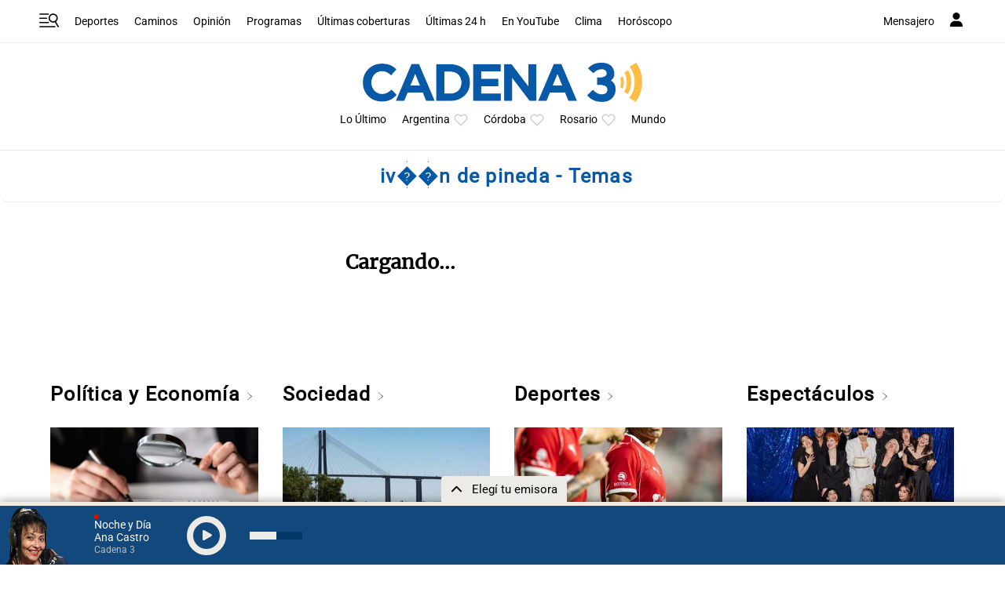

--- FILE ---
content_type: text/html; charset=utf-8
request_url: https://www.google.com/recaptcha/api2/anchor?ar=1&k=6LdBVIUrAAAAACjxOd-ANBNcq6lcYQyPbETIASXi&co=aHR0cHM6Ly93d3cuY2FkZW5hMy5jb206NDQz&hl=en&v=PoyoqOPhxBO7pBk68S4YbpHZ&size=invisible&anchor-ms=20000&execute-ms=30000&cb=1rvf6g93941v
body_size: 49782
content:
<!DOCTYPE HTML><html dir="ltr" lang="en"><head><meta http-equiv="Content-Type" content="text/html; charset=UTF-8">
<meta http-equiv="X-UA-Compatible" content="IE=edge">
<title>reCAPTCHA</title>
<style type="text/css">
/* cyrillic-ext */
@font-face {
  font-family: 'Roboto';
  font-style: normal;
  font-weight: 400;
  font-stretch: 100%;
  src: url(//fonts.gstatic.com/s/roboto/v48/KFO7CnqEu92Fr1ME7kSn66aGLdTylUAMa3GUBHMdazTgWw.woff2) format('woff2');
  unicode-range: U+0460-052F, U+1C80-1C8A, U+20B4, U+2DE0-2DFF, U+A640-A69F, U+FE2E-FE2F;
}
/* cyrillic */
@font-face {
  font-family: 'Roboto';
  font-style: normal;
  font-weight: 400;
  font-stretch: 100%;
  src: url(//fonts.gstatic.com/s/roboto/v48/KFO7CnqEu92Fr1ME7kSn66aGLdTylUAMa3iUBHMdazTgWw.woff2) format('woff2');
  unicode-range: U+0301, U+0400-045F, U+0490-0491, U+04B0-04B1, U+2116;
}
/* greek-ext */
@font-face {
  font-family: 'Roboto';
  font-style: normal;
  font-weight: 400;
  font-stretch: 100%;
  src: url(//fonts.gstatic.com/s/roboto/v48/KFO7CnqEu92Fr1ME7kSn66aGLdTylUAMa3CUBHMdazTgWw.woff2) format('woff2');
  unicode-range: U+1F00-1FFF;
}
/* greek */
@font-face {
  font-family: 'Roboto';
  font-style: normal;
  font-weight: 400;
  font-stretch: 100%;
  src: url(//fonts.gstatic.com/s/roboto/v48/KFO7CnqEu92Fr1ME7kSn66aGLdTylUAMa3-UBHMdazTgWw.woff2) format('woff2');
  unicode-range: U+0370-0377, U+037A-037F, U+0384-038A, U+038C, U+038E-03A1, U+03A3-03FF;
}
/* math */
@font-face {
  font-family: 'Roboto';
  font-style: normal;
  font-weight: 400;
  font-stretch: 100%;
  src: url(//fonts.gstatic.com/s/roboto/v48/KFO7CnqEu92Fr1ME7kSn66aGLdTylUAMawCUBHMdazTgWw.woff2) format('woff2');
  unicode-range: U+0302-0303, U+0305, U+0307-0308, U+0310, U+0312, U+0315, U+031A, U+0326-0327, U+032C, U+032F-0330, U+0332-0333, U+0338, U+033A, U+0346, U+034D, U+0391-03A1, U+03A3-03A9, U+03B1-03C9, U+03D1, U+03D5-03D6, U+03F0-03F1, U+03F4-03F5, U+2016-2017, U+2034-2038, U+203C, U+2040, U+2043, U+2047, U+2050, U+2057, U+205F, U+2070-2071, U+2074-208E, U+2090-209C, U+20D0-20DC, U+20E1, U+20E5-20EF, U+2100-2112, U+2114-2115, U+2117-2121, U+2123-214F, U+2190, U+2192, U+2194-21AE, U+21B0-21E5, U+21F1-21F2, U+21F4-2211, U+2213-2214, U+2216-22FF, U+2308-230B, U+2310, U+2319, U+231C-2321, U+2336-237A, U+237C, U+2395, U+239B-23B7, U+23D0, U+23DC-23E1, U+2474-2475, U+25AF, U+25B3, U+25B7, U+25BD, U+25C1, U+25CA, U+25CC, U+25FB, U+266D-266F, U+27C0-27FF, U+2900-2AFF, U+2B0E-2B11, U+2B30-2B4C, U+2BFE, U+3030, U+FF5B, U+FF5D, U+1D400-1D7FF, U+1EE00-1EEFF;
}
/* symbols */
@font-face {
  font-family: 'Roboto';
  font-style: normal;
  font-weight: 400;
  font-stretch: 100%;
  src: url(//fonts.gstatic.com/s/roboto/v48/KFO7CnqEu92Fr1ME7kSn66aGLdTylUAMaxKUBHMdazTgWw.woff2) format('woff2');
  unicode-range: U+0001-000C, U+000E-001F, U+007F-009F, U+20DD-20E0, U+20E2-20E4, U+2150-218F, U+2190, U+2192, U+2194-2199, U+21AF, U+21E6-21F0, U+21F3, U+2218-2219, U+2299, U+22C4-22C6, U+2300-243F, U+2440-244A, U+2460-24FF, U+25A0-27BF, U+2800-28FF, U+2921-2922, U+2981, U+29BF, U+29EB, U+2B00-2BFF, U+4DC0-4DFF, U+FFF9-FFFB, U+10140-1018E, U+10190-1019C, U+101A0, U+101D0-101FD, U+102E0-102FB, U+10E60-10E7E, U+1D2C0-1D2D3, U+1D2E0-1D37F, U+1F000-1F0FF, U+1F100-1F1AD, U+1F1E6-1F1FF, U+1F30D-1F30F, U+1F315, U+1F31C, U+1F31E, U+1F320-1F32C, U+1F336, U+1F378, U+1F37D, U+1F382, U+1F393-1F39F, U+1F3A7-1F3A8, U+1F3AC-1F3AF, U+1F3C2, U+1F3C4-1F3C6, U+1F3CA-1F3CE, U+1F3D4-1F3E0, U+1F3ED, U+1F3F1-1F3F3, U+1F3F5-1F3F7, U+1F408, U+1F415, U+1F41F, U+1F426, U+1F43F, U+1F441-1F442, U+1F444, U+1F446-1F449, U+1F44C-1F44E, U+1F453, U+1F46A, U+1F47D, U+1F4A3, U+1F4B0, U+1F4B3, U+1F4B9, U+1F4BB, U+1F4BF, U+1F4C8-1F4CB, U+1F4D6, U+1F4DA, U+1F4DF, U+1F4E3-1F4E6, U+1F4EA-1F4ED, U+1F4F7, U+1F4F9-1F4FB, U+1F4FD-1F4FE, U+1F503, U+1F507-1F50B, U+1F50D, U+1F512-1F513, U+1F53E-1F54A, U+1F54F-1F5FA, U+1F610, U+1F650-1F67F, U+1F687, U+1F68D, U+1F691, U+1F694, U+1F698, U+1F6AD, U+1F6B2, U+1F6B9-1F6BA, U+1F6BC, U+1F6C6-1F6CF, U+1F6D3-1F6D7, U+1F6E0-1F6EA, U+1F6F0-1F6F3, U+1F6F7-1F6FC, U+1F700-1F7FF, U+1F800-1F80B, U+1F810-1F847, U+1F850-1F859, U+1F860-1F887, U+1F890-1F8AD, U+1F8B0-1F8BB, U+1F8C0-1F8C1, U+1F900-1F90B, U+1F93B, U+1F946, U+1F984, U+1F996, U+1F9E9, U+1FA00-1FA6F, U+1FA70-1FA7C, U+1FA80-1FA89, U+1FA8F-1FAC6, U+1FACE-1FADC, U+1FADF-1FAE9, U+1FAF0-1FAF8, U+1FB00-1FBFF;
}
/* vietnamese */
@font-face {
  font-family: 'Roboto';
  font-style: normal;
  font-weight: 400;
  font-stretch: 100%;
  src: url(//fonts.gstatic.com/s/roboto/v48/KFO7CnqEu92Fr1ME7kSn66aGLdTylUAMa3OUBHMdazTgWw.woff2) format('woff2');
  unicode-range: U+0102-0103, U+0110-0111, U+0128-0129, U+0168-0169, U+01A0-01A1, U+01AF-01B0, U+0300-0301, U+0303-0304, U+0308-0309, U+0323, U+0329, U+1EA0-1EF9, U+20AB;
}
/* latin-ext */
@font-face {
  font-family: 'Roboto';
  font-style: normal;
  font-weight: 400;
  font-stretch: 100%;
  src: url(//fonts.gstatic.com/s/roboto/v48/KFO7CnqEu92Fr1ME7kSn66aGLdTylUAMa3KUBHMdazTgWw.woff2) format('woff2');
  unicode-range: U+0100-02BA, U+02BD-02C5, U+02C7-02CC, U+02CE-02D7, U+02DD-02FF, U+0304, U+0308, U+0329, U+1D00-1DBF, U+1E00-1E9F, U+1EF2-1EFF, U+2020, U+20A0-20AB, U+20AD-20C0, U+2113, U+2C60-2C7F, U+A720-A7FF;
}
/* latin */
@font-face {
  font-family: 'Roboto';
  font-style: normal;
  font-weight: 400;
  font-stretch: 100%;
  src: url(//fonts.gstatic.com/s/roboto/v48/KFO7CnqEu92Fr1ME7kSn66aGLdTylUAMa3yUBHMdazQ.woff2) format('woff2');
  unicode-range: U+0000-00FF, U+0131, U+0152-0153, U+02BB-02BC, U+02C6, U+02DA, U+02DC, U+0304, U+0308, U+0329, U+2000-206F, U+20AC, U+2122, U+2191, U+2193, U+2212, U+2215, U+FEFF, U+FFFD;
}
/* cyrillic-ext */
@font-face {
  font-family: 'Roboto';
  font-style: normal;
  font-weight: 500;
  font-stretch: 100%;
  src: url(//fonts.gstatic.com/s/roboto/v48/KFO7CnqEu92Fr1ME7kSn66aGLdTylUAMa3GUBHMdazTgWw.woff2) format('woff2');
  unicode-range: U+0460-052F, U+1C80-1C8A, U+20B4, U+2DE0-2DFF, U+A640-A69F, U+FE2E-FE2F;
}
/* cyrillic */
@font-face {
  font-family: 'Roboto';
  font-style: normal;
  font-weight: 500;
  font-stretch: 100%;
  src: url(//fonts.gstatic.com/s/roboto/v48/KFO7CnqEu92Fr1ME7kSn66aGLdTylUAMa3iUBHMdazTgWw.woff2) format('woff2');
  unicode-range: U+0301, U+0400-045F, U+0490-0491, U+04B0-04B1, U+2116;
}
/* greek-ext */
@font-face {
  font-family: 'Roboto';
  font-style: normal;
  font-weight: 500;
  font-stretch: 100%;
  src: url(//fonts.gstatic.com/s/roboto/v48/KFO7CnqEu92Fr1ME7kSn66aGLdTylUAMa3CUBHMdazTgWw.woff2) format('woff2');
  unicode-range: U+1F00-1FFF;
}
/* greek */
@font-face {
  font-family: 'Roboto';
  font-style: normal;
  font-weight: 500;
  font-stretch: 100%;
  src: url(//fonts.gstatic.com/s/roboto/v48/KFO7CnqEu92Fr1ME7kSn66aGLdTylUAMa3-UBHMdazTgWw.woff2) format('woff2');
  unicode-range: U+0370-0377, U+037A-037F, U+0384-038A, U+038C, U+038E-03A1, U+03A3-03FF;
}
/* math */
@font-face {
  font-family: 'Roboto';
  font-style: normal;
  font-weight: 500;
  font-stretch: 100%;
  src: url(//fonts.gstatic.com/s/roboto/v48/KFO7CnqEu92Fr1ME7kSn66aGLdTylUAMawCUBHMdazTgWw.woff2) format('woff2');
  unicode-range: U+0302-0303, U+0305, U+0307-0308, U+0310, U+0312, U+0315, U+031A, U+0326-0327, U+032C, U+032F-0330, U+0332-0333, U+0338, U+033A, U+0346, U+034D, U+0391-03A1, U+03A3-03A9, U+03B1-03C9, U+03D1, U+03D5-03D6, U+03F0-03F1, U+03F4-03F5, U+2016-2017, U+2034-2038, U+203C, U+2040, U+2043, U+2047, U+2050, U+2057, U+205F, U+2070-2071, U+2074-208E, U+2090-209C, U+20D0-20DC, U+20E1, U+20E5-20EF, U+2100-2112, U+2114-2115, U+2117-2121, U+2123-214F, U+2190, U+2192, U+2194-21AE, U+21B0-21E5, U+21F1-21F2, U+21F4-2211, U+2213-2214, U+2216-22FF, U+2308-230B, U+2310, U+2319, U+231C-2321, U+2336-237A, U+237C, U+2395, U+239B-23B7, U+23D0, U+23DC-23E1, U+2474-2475, U+25AF, U+25B3, U+25B7, U+25BD, U+25C1, U+25CA, U+25CC, U+25FB, U+266D-266F, U+27C0-27FF, U+2900-2AFF, U+2B0E-2B11, U+2B30-2B4C, U+2BFE, U+3030, U+FF5B, U+FF5D, U+1D400-1D7FF, U+1EE00-1EEFF;
}
/* symbols */
@font-face {
  font-family: 'Roboto';
  font-style: normal;
  font-weight: 500;
  font-stretch: 100%;
  src: url(//fonts.gstatic.com/s/roboto/v48/KFO7CnqEu92Fr1ME7kSn66aGLdTylUAMaxKUBHMdazTgWw.woff2) format('woff2');
  unicode-range: U+0001-000C, U+000E-001F, U+007F-009F, U+20DD-20E0, U+20E2-20E4, U+2150-218F, U+2190, U+2192, U+2194-2199, U+21AF, U+21E6-21F0, U+21F3, U+2218-2219, U+2299, U+22C4-22C6, U+2300-243F, U+2440-244A, U+2460-24FF, U+25A0-27BF, U+2800-28FF, U+2921-2922, U+2981, U+29BF, U+29EB, U+2B00-2BFF, U+4DC0-4DFF, U+FFF9-FFFB, U+10140-1018E, U+10190-1019C, U+101A0, U+101D0-101FD, U+102E0-102FB, U+10E60-10E7E, U+1D2C0-1D2D3, U+1D2E0-1D37F, U+1F000-1F0FF, U+1F100-1F1AD, U+1F1E6-1F1FF, U+1F30D-1F30F, U+1F315, U+1F31C, U+1F31E, U+1F320-1F32C, U+1F336, U+1F378, U+1F37D, U+1F382, U+1F393-1F39F, U+1F3A7-1F3A8, U+1F3AC-1F3AF, U+1F3C2, U+1F3C4-1F3C6, U+1F3CA-1F3CE, U+1F3D4-1F3E0, U+1F3ED, U+1F3F1-1F3F3, U+1F3F5-1F3F7, U+1F408, U+1F415, U+1F41F, U+1F426, U+1F43F, U+1F441-1F442, U+1F444, U+1F446-1F449, U+1F44C-1F44E, U+1F453, U+1F46A, U+1F47D, U+1F4A3, U+1F4B0, U+1F4B3, U+1F4B9, U+1F4BB, U+1F4BF, U+1F4C8-1F4CB, U+1F4D6, U+1F4DA, U+1F4DF, U+1F4E3-1F4E6, U+1F4EA-1F4ED, U+1F4F7, U+1F4F9-1F4FB, U+1F4FD-1F4FE, U+1F503, U+1F507-1F50B, U+1F50D, U+1F512-1F513, U+1F53E-1F54A, U+1F54F-1F5FA, U+1F610, U+1F650-1F67F, U+1F687, U+1F68D, U+1F691, U+1F694, U+1F698, U+1F6AD, U+1F6B2, U+1F6B9-1F6BA, U+1F6BC, U+1F6C6-1F6CF, U+1F6D3-1F6D7, U+1F6E0-1F6EA, U+1F6F0-1F6F3, U+1F6F7-1F6FC, U+1F700-1F7FF, U+1F800-1F80B, U+1F810-1F847, U+1F850-1F859, U+1F860-1F887, U+1F890-1F8AD, U+1F8B0-1F8BB, U+1F8C0-1F8C1, U+1F900-1F90B, U+1F93B, U+1F946, U+1F984, U+1F996, U+1F9E9, U+1FA00-1FA6F, U+1FA70-1FA7C, U+1FA80-1FA89, U+1FA8F-1FAC6, U+1FACE-1FADC, U+1FADF-1FAE9, U+1FAF0-1FAF8, U+1FB00-1FBFF;
}
/* vietnamese */
@font-face {
  font-family: 'Roboto';
  font-style: normal;
  font-weight: 500;
  font-stretch: 100%;
  src: url(//fonts.gstatic.com/s/roboto/v48/KFO7CnqEu92Fr1ME7kSn66aGLdTylUAMa3OUBHMdazTgWw.woff2) format('woff2');
  unicode-range: U+0102-0103, U+0110-0111, U+0128-0129, U+0168-0169, U+01A0-01A1, U+01AF-01B0, U+0300-0301, U+0303-0304, U+0308-0309, U+0323, U+0329, U+1EA0-1EF9, U+20AB;
}
/* latin-ext */
@font-face {
  font-family: 'Roboto';
  font-style: normal;
  font-weight: 500;
  font-stretch: 100%;
  src: url(//fonts.gstatic.com/s/roboto/v48/KFO7CnqEu92Fr1ME7kSn66aGLdTylUAMa3KUBHMdazTgWw.woff2) format('woff2');
  unicode-range: U+0100-02BA, U+02BD-02C5, U+02C7-02CC, U+02CE-02D7, U+02DD-02FF, U+0304, U+0308, U+0329, U+1D00-1DBF, U+1E00-1E9F, U+1EF2-1EFF, U+2020, U+20A0-20AB, U+20AD-20C0, U+2113, U+2C60-2C7F, U+A720-A7FF;
}
/* latin */
@font-face {
  font-family: 'Roboto';
  font-style: normal;
  font-weight: 500;
  font-stretch: 100%;
  src: url(//fonts.gstatic.com/s/roboto/v48/KFO7CnqEu92Fr1ME7kSn66aGLdTylUAMa3yUBHMdazQ.woff2) format('woff2');
  unicode-range: U+0000-00FF, U+0131, U+0152-0153, U+02BB-02BC, U+02C6, U+02DA, U+02DC, U+0304, U+0308, U+0329, U+2000-206F, U+20AC, U+2122, U+2191, U+2193, U+2212, U+2215, U+FEFF, U+FFFD;
}
/* cyrillic-ext */
@font-face {
  font-family: 'Roboto';
  font-style: normal;
  font-weight: 900;
  font-stretch: 100%;
  src: url(//fonts.gstatic.com/s/roboto/v48/KFO7CnqEu92Fr1ME7kSn66aGLdTylUAMa3GUBHMdazTgWw.woff2) format('woff2');
  unicode-range: U+0460-052F, U+1C80-1C8A, U+20B4, U+2DE0-2DFF, U+A640-A69F, U+FE2E-FE2F;
}
/* cyrillic */
@font-face {
  font-family: 'Roboto';
  font-style: normal;
  font-weight: 900;
  font-stretch: 100%;
  src: url(//fonts.gstatic.com/s/roboto/v48/KFO7CnqEu92Fr1ME7kSn66aGLdTylUAMa3iUBHMdazTgWw.woff2) format('woff2');
  unicode-range: U+0301, U+0400-045F, U+0490-0491, U+04B0-04B1, U+2116;
}
/* greek-ext */
@font-face {
  font-family: 'Roboto';
  font-style: normal;
  font-weight: 900;
  font-stretch: 100%;
  src: url(//fonts.gstatic.com/s/roboto/v48/KFO7CnqEu92Fr1ME7kSn66aGLdTylUAMa3CUBHMdazTgWw.woff2) format('woff2');
  unicode-range: U+1F00-1FFF;
}
/* greek */
@font-face {
  font-family: 'Roboto';
  font-style: normal;
  font-weight: 900;
  font-stretch: 100%;
  src: url(//fonts.gstatic.com/s/roboto/v48/KFO7CnqEu92Fr1ME7kSn66aGLdTylUAMa3-UBHMdazTgWw.woff2) format('woff2');
  unicode-range: U+0370-0377, U+037A-037F, U+0384-038A, U+038C, U+038E-03A1, U+03A3-03FF;
}
/* math */
@font-face {
  font-family: 'Roboto';
  font-style: normal;
  font-weight: 900;
  font-stretch: 100%;
  src: url(//fonts.gstatic.com/s/roboto/v48/KFO7CnqEu92Fr1ME7kSn66aGLdTylUAMawCUBHMdazTgWw.woff2) format('woff2');
  unicode-range: U+0302-0303, U+0305, U+0307-0308, U+0310, U+0312, U+0315, U+031A, U+0326-0327, U+032C, U+032F-0330, U+0332-0333, U+0338, U+033A, U+0346, U+034D, U+0391-03A1, U+03A3-03A9, U+03B1-03C9, U+03D1, U+03D5-03D6, U+03F0-03F1, U+03F4-03F5, U+2016-2017, U+2034-2038, U+203C, U+2040, U+2043, U+2047, U+2050, U+2057, U+205F, U+2070-2071, U+2074-208E, U+2090-209C, U+20D0-20DC, U+20E1, U+20E5-20EF, U+2100-2112, U+2114-2115, U+2117-2121, U+2123-214F, U+2190, U+2192, U+2194-21AE, U+21B0-21E5, U+21F1-21F2, U+21F4-2211, U+2213-2214, U+2216-22FF, U+2308-230B, U+2310, U+2319, U+231C-2321, U+2336-237A, U+237C, U+2395, U+239B-23B7, U+23D0, U+23DC-23E1, U+2474-2475, U+25AF, U+25B3, U+25B7, U+25BD, U+25C1, U+25CA, U+25CC, U+25FB, U+266D-266F, U+27C0-27FF, U+2900-2AFF, U+2B0E-2B11, U+2B30-2B4C, U+2BFE, U+3030, U+FF5B, U+FF5D, U+1D400-1D7FF, U+1EE00-1EEFF;
}
/* symbols */
@font-face {
  font-family: 'Roboto';
  font-style: normal;
  font-weight: 900;
  font-stretch: 100%;
  src: url(//fonts.gstatic.com/s/roboto/v48/KFO7CnqEu92Fr1ME7kSn66aGLdTylUAMaxKUBHMdazTgWw.woff2) format('woff2');
  unicode-range: U+0001-000C, U+000E-001F, U+007F-009F, U+20DD-20E0, U+20E2-20E4, U+2150-218F, U+2190, U+2192, U+2194-2199, U+21AF, U+21E6-21F0, U+21F3, U+2218-2219, U+2299, U+22C4-22C6, U+2300-243F, U+2440-244A, U+2460-24FF, U+25A0-27BF, U+2800-28FF, U+2921-2922, U+2981, U+29BF, U+29EB, U+2B00-2BFF, U+4DC0-4DFF, U+FFF9-FFFB, U+10140-1018E, U+10190-1019C, U+101A0, U+101D0-101FD, U+102E0-102FB, U+10E60-10E7E, U+1D2C0-1D2D3, U+1D2E0-1D37F, U+1F000-1F0FF, U+1F100-1F1AD, U+1F1E6-1F1FF, U+1F30D-1F30F, U+1F315, U+1F31C, U+1F31E, U+1F320-1F32C, U+1F336, U+1F378, U+1F37D, U+1F382, U+1F393-1F39F, U+1F3A7-1F3A8, U+1F3AC-1F3AF, U+1F3C2, U+1F3C4-1F3C6, U+1F3CA-1F3CE, U+1F3D4-1F3E0, U+1F3ED, U+1F3F1-1F3F3, U+1F3F5-1F3F7, U+1F408, U+1F415, U+1F41F, U+1F426, U+1F43F, U+1F441-1F442, U+1F444, U+1F446-1F449, U+1F44C-1F44E, U+1F453, U+1F46A, U+1F47D, U+1F4A3, U+1F4B0, U+1F4B3, U+1F4B9, U+1F4BB, U+1F4BF, U+1F4C8-1F4CB, U+1F4D6, U+1F4DA, U+1F4DF, U+1F4E3-1F4E6, U+1F4EA-1F4ED, U+1F4F7, U+1F4F9-1F4FB, U+1F4FD-1F4FE, U+1F503, U+1F507-1F50B, U+1F50D, U+1F512-1F513, U+1F53E-1F54A, U+1F54F-1F5FA, U+1F610, U+1F650-1F67F, U+1F687, U+1F68D, U+1F691, U+1F694, U+1F698, U+1F6AD, U+1F6B2, U+1F6B9-1F6BA, U+1F6BC, U+1F6C6-1F6CF, U+1F6D3-1F6D7, U+1F6E0-1F6EA, U+1F6F0-1F6F3, U+1F6F7-1F6FC, U+1F700-1F7FF, U+1F800-1F80B, U+1F810-1F847, U+1F850-1F859, U+1F860-1F887, U+1F890-1F8AD, U+1F8B0-1F8BB, U+1F8C0-1F8C1, U+1F900-1F90B, U+1F93B, U+1F946, U+1F984, U+1F996, U+1F9E9, U+1FA00-1FA6F, U+1FA70-1FA7C, U+1FA80-1FA89, U+1FA8F-1FAC6, U+1FACE-1FADC, U+1FADF-1FAE9, U+1FAF0-1FAF8, U+1FB00-1FBFF;
}
/* vietnamese */
@font-face {
  font-family: 'Roboto';
  font-style: normal;
  font-weight: 900;
  font-stretch: 100%;
  src: url(//fonts.gstatic.com/s/roboto/v48/KFO7CnqEu92Fr1ME7kSn66aGLdTylUAMa3OUBHMdazTgWw.woff2) format('woff2');
  unicode-range: U+0102-0103, U+0110-0111, U+0128-0129, U+0168-0169, U+01A0-01A1, U+01AF-01B0, U+0300-0301, U+0303-0304, U+0308-0309, U+0323, U+0329, U+1EA0-1EF9, U+20AB;
}
/* latin-ext */
@font-face {
  font-family: 'Roboto';
  font-style: normal;
  font-weight: 900;
  font-stretch: 100%;
  src: url(//fonts.gstatic.com/s/roboto/v48/KFO7CnqEu92Fr1ME7kSn66aGLdTylUAMa3KUBHMdazTgWw.woff2) format('woff2');
  unicode-range: U+0100-02BA, U+02BD-02C5, U+02C7-02CC, U+02CE-02D7, U+02DD-02FF, U+0304, U+0308, U+0329, U+1D00-1DBF, U+1E00-1E9F, U+1EF2-1EFF, U+2020, U+20A0-20AB, U+20AD-20C0, U+2113, U+2C60-2C7F, U+A720-A7FF;
}
/* latin */
@font-face {
  font-family: 'Roboto';
  font-style: normal;
  font-weight: 900;
  font-stretch: 100%;
  src: url(//fonts.gstatic.com/s/roboto/v48/KFO7CnqEu92Fr1ME7kSn66aGLdTylUAMa3yUBHMdazQ.woff2) format('woff2');
  unicode-range: U+0000-00FF, U+0131, U+0152-0153, U+02BB-02BC, U+02C6, U+02DA, U+02DC, U+0304, U+0308, U+0329, U+2000-206F, U+20AC, U+2122, U+2191, U+2193, U+2212, U+2215, U+FEFF, U+FFFD;
}

</style>
<link rel="stylesheet" type="text/css" href="https://www.gstatic.com/recaptcha/releases/PoyoqOPhxBO7pBk68S4YbpHZ/styles__ltr.css">
<script nonce="xiP0XSze5UdKmCWVV27F3w" type="text/javascript">window['__recaptcha_api'] = 'https://www.google.com/recaptcha/api2/';</script>
<script type="text/javascript" src="https://www.gstatic.com/recaptcha/releases/PoyoqOPhxBO7pBk68S4YbpHZ/recaptcha__en.js" nonce="xiP0XSze5UdKmCWVV27F3w">
      
    </script></head>
<body><div id="rc-anchor-alert" class="rc-anchor-alert"></div>
<input type="hidden" id="recaptcha-token" value="[base64]">
<script type="text/javascript" nonce="xiP0XSze5UdKmCWVV27F3w">
      recaptcha.anchor.Main.init("[\x22ainput\x22,[\x22bgdata\x22,\x22\x22,\[base64]/[base64]/[base64]/KE4oMTI0LHYsdi5HKSxMWihsLHYpKTpOKDEyNCx2LGwpLFYpLHYpLFQpKSxGKDE3MSx2KX0scjc9ZnVuY3Rpb24obCl7cmV0dXJuIGx9LEM9ZnVuY3Rpb24obCxWLHYpe04odixsLFYpLFZbYWtdPTI3OTZ9LG49ZnVuY3Rpb24obCxWKXtWLlg9KChWLlg/[base64]/[base64]/[base64]/[base64]/[base64]/[base64]/[base64]/[base64]/[base64]/[base64]/[base64]\\u003d\x22,\[base64]\\u003d\x22,\x22wrrDvMOZbylBwrw/wp9wSMKSQcOPZsOiZX51XsK6IyvDm8OkXcK0fBdlwo/[base64]/DgcKywprDu0/CokPDssObORXDoD/CkMO1F2B2w6JOw4HDs8OYw65GEjHCucOYFnxDDU8xBcOvwrtswqR8IAxww7dSwrzCvsOVw5XDssOMwq9oS8KVw5RRw6PDtsOAw65bbcOrSBfDlsOWwodLEMKBw6TCo8OabcKXw6tmw6hdw49FwoTDj8K/w446w4TCsVXDjkgHw67Duk3CjBZ/[base64]/wqk6XcKGwqTDpXR2wrEXEj8CMMOuXwfCiEMEE8OTXMOow47DmTfCkmXDr3kQw6LCtHk8wpTCmj56BAnDpMOew5Y0w5NlBxPCkWJ6wr/CrnYPLHzDl8O/w5bDhj9qZ8Kaw5Uhw4/ChcKVwqrDkMOMMcKYwqgGKsOWacKYYMOzB2omwonCm8K5PsKEaQdPB8OwBDnDusObw40vexPDk1nCmSbCpsOvw5vDtxnCsg/CrcOWwqsBw6JBwrUMwqLCpMKtwqHCuyJVw4lnfn3DiMKrwp5lZH4ZdFxdVG/DhMKKTSARBRpAXMOlLsOcN8KPaR/CocOJKwDDhcKPO8KTw6DDgAZ5KxcCwqgCfcOnwrzCtzN6AsKXXDDDjMO5wplFw70xEMOHAR7DkwbChhksw70rw7fDtcKMw4XCkEYBLldwQMOCI8OhO8Olw57DizlAwoTClsOveQ0HZcOwS8OGwobDscOyIgfDpcKrw5ogw5ALfzjDpMK9WR/CrlZOw57CisKXc8K5wp7Cl0EAw5LDrMKiGsOJE8OswoAnFz/DhDgdUmt5wrbCsiw3DsKww5LCrxDDtcOzw7ccAAXCm0/CoMOVwr5YNlROwpkwd2zCjADCsMOVCQEgwpXCpAkVWWkwJmkUfT7DkyRtw4U5w594LMOcw4VuWsOYdMKbwqZdw40nIANNw5nDsHt+w5BtLcOrw6MQwr/DgmjCvzssaMOzw4F/woRjdcKVwoLDrQ/[base64]/CgcKgMAjDr8OMw6UgFMKZQwvDgWfDusOgw7/[base64]/DtMKvwrcIw4PCiMOKJCtawpANRilQwovCum5CWMO6wrDCrHB3cwvCjU9yw7nCrm5+w6jCgcOVYWhBaQvCiB/[base64]/[base64]/[base64]/wpzDjHTDpWImwpHCjMKfwpx/EsK8W8ODDwjCg8K/Bng8wpVoDngTTVDChcKVwrcNMkkeM8KAwrfCqH3DuMKCw69Rw5lEwo3DhsOQXV8xXcKwFk/[base64]/Cn2orU8KkD8KhPsOQwqrChFUkXcK4wrjCqcOGEld6wobDtsOWwpBYRsOjw7TCmgc3RH3CuzbDrMOAw5Ayw4PDq8KRwrbCgznDs0PCsB3Di8OJwrIVw6VtBcK4wq9AeTwzc8K2IWdreMKcwo1RwqrChw7DkW3Dr3PDkMKtwpTCoWPCrsKQwqrDjlbDmcOxw5/CpgI7w4x2w4Z5w44nInYUR8Kpw6Mxw6bDsMOgwqjDsMKCShzCtsKdWD83AsK3VsO+XMKBwoQGDMK7w4g1By/CpMKjwrzCojVxwq/DsjbDnwXCrS5JH21uwo/Ci1fCn8KcVsOrwoxdKsKPG8OowrXClGViYGocGMKbw7gLwp1Bwq0Iw4rCnh/DpsOJw7IRwo3DgmAUw78iXMOwPn/CmsK7w7nDhy3ChcO8w7vClyAmwrM4w4tOwp8xw4NeNsOoDF3Dp1nCqsOSJiXCt8KqwqHCu8O2Ei1kw7jDlwBDRizDj27Dokk+wqJowo7CiMKuBzViwrMIYsKrFRXDoylwdsKjwqfDgijCqsKJwoQLQQ/Dslx0E3fCmnQFw6jClEd0w7TCi8KLZUbCg8Ogwr/DnWZ3TUknw5pxF0HCmyoawpHDkcO5wqbDkxLCpsOpdGvCs3rCnk1LNiQ8w5UITsK+N8ODw63DszfDs1XDlFFyfEIywpgOXsKYwr84wqoXQ1weEMKUVgXCpMOHBwANw4/ChjjCtknDq2/ChkhSG0cbwqsXw7/DuCXDuXvDksOuw6ALw5fChx0ZFgkVwpnCs2FVCjgxQzLCksOswo4hwog9wpogOsKOf8KLw74ww5EUekfDrsOqw5oYw6LChhkFwoA/RMOuw5jDgcKhdsK5DnfDisKlw7PCoAhPUDUzwqkHSMK4QsK4Ry/DjsOGw6nCj8KgNcKifgJ7A0sbw5PClxtDwp3DjVzDgQ8/[base64]/wqPDhVPCliBVwpkCw6rDmcOGXVpYLmPDjMOlwrrCm8KRWMO6SsObE8K3fsKlFcOPTwDCiCZwBMKDwoPDrMKJwojCm0cDEcK7wpvClcOZcVYCwqbDksK/[base64]/ChDYwUsKEw4NhwrnDiEHCly9qaVfDgkXCssO7wr5swofCvEfDqsOxwonCgMOMWgZwwrbDucOnYcKaw4/DmQzDmC/CssKSwojDgsOXFTnDi0fCmw7DtMK+IMKCXh8bJn4pwoPDvhF/wrvCr8OKWcOfwpnDtElYwrtMa8KhwrsgHQJIUQrCuCfCqE9PH8O6wrN3EMOtwph1BQPCm0hWw6zDoMKSe8KiDsKccsOdw4LChMKmw6NQwrVmWMOba2fDrktMw53DrSLDrwwrw6cHAMOTwopswpvDpcOBwqFcYwIjwpfCkcOqfF/CosKPZ8Knw7wvw5wOUMKeG8O4AcKPw6Isd8OrDzTDkyQqbG8Nw4nDi2Q7wqTDn8KiQ8K3bsOVwo3DmsO4E13CkcO7Hl8Gw4TDtsOKNsKac2nDvsOMVAfCpsOHwol8w41zwovDuMKMX1toKsOhc3LCuWdPXsK0OCvChcOSwoxjfzPCrk/CsCXDuAzDpApzw6Ngw5TDsF/[base64]/SzbDlMKRUsONeG3CmsKjw6tnKSwTM8OWwrczDl4xwpEiGcKfwphdKh3Co0/CncKvw5tAZcOaNcODwrrClcKFwrk9P8KpbcODWcKLw4EEVMO+CycDS8KuIg7ClMO/w4EHTsOAAiPDtcK3wqrDlcKwwrpgR252PxgewqLChH06w7wYZHHDpybDhMKSOcKEw5TDsFltSW/[base64]/[base64]/DksKxwrNiTlnCj8O2Q8Ktw4rDg8Oaa8KSbTPDmmTCpAUswqDCvsO/fS3ChsO4VMKbw5AGwrTCqTgGwo8JG28ow73DrD3CvsKaCMOUw6nCgMOXwpHCgkDDpcKGeMOSwqYZwpfDlcKRw7TCu8KvKcKMQmJtY8KcBw/[base64]/[base64]/D8O2wqtFwohywrhTw75+LywkwofCjsOhbXTCph4kC8KuGMOXbcO6w7xSVxfDrcO0wp/Cq8Kaw7zDpjPCujfCml3DmErDvSvCl8KMw5bDnFrCnnBNUsKVwqbCuTXCrFjDsBgTw6AzwpHDlcKLw4HDgRMAcMOqw5TDscKmQcOVwqvDvMKsw7nCngRxwpFLw65Hw7tFwqHCgi1zw45XXVzDlsOmGDfDv2jDlsO5M8KVw4Nyw5Q4BcO6worDmcOIDWvDrDgsPH/DggdXwqUyw5/Dl3MgGlvCokU6IMKTZkpUw7JRPjNAwr/Dq8KKJmR6w7hfwoZRw5cNOMOnXsOkw5rCgcKMwr/Cr8O4w48TwoHCoF1jwqbDvijCvsKIIUvCs2bDq8ODJ8OiPnEew4QVwpdKKXHDkT1nwoVPw4J2GCsDccOtGMKWSsKZMsOcw6Fuw47Cq8OPJUfCoCFowqMJB8KBw4/[base64]/[base64]/ChcOSwpTCkMKWwplVHjHDpcKYccK8cgDCvMODwrvCtzIgwr/Dp0g/wqbChgEswq/CpsKqwrBYw4kcw6rDp8KPWcO9wrPDqjJ7w78bwrZyw67DnMKPw7Inw6RUIsOAZX/[base64]/[base64]/Cv1RQPMOGwqFoClrCkXdkwokRwrvCncKqwqAmeT/[base64]/[base64]/JCtBwpvCsC/Du8ODw71tK8KfLMOiFsKjw4kEHcOAw5rDu8OlWcKuw7TCm8OXO2jDmMKYw5QUNUHCgBnDiwYNEcOxQHtlw5XCtEjCjcO+M03CtUBlw6l9wqjCpMKhw47CsMO9Vz7CqxXCh8K2w6/[base64]/DjMKdw71vVcOmdm/CqsOjND7Dt8KxdMKAdXJSeFF1w74/W2R1CMONf8Ktw57CiMKzw4RPYcKkSsO6PQZVJsKiw7jDsH3Dv1PCrWvCjFFqScKwesO4w6Z1w6s+wosyNgjCo8KASlTDocKMUcO9w6FPw7dzN8KVw7HCt8O2wqLDiAvCi8Kqw7TCusKQWH/[base64]/CmMKfw7p6RsKew6pyw5vDn3Fpw4PClEbDl03Cs8KMw4TChg5fF8OAw64CaRfCr8KbCDo7w45NHMOdbmBpRMOSw55bZMK1wpzDmFHCj8O9wpomw6AlOsO4w6EzQWA5QEJUw7Y6cSvDumIZw7jCo8KHWkwvc8K/LcOwERR7wobCvxZVEhVzPcKDwrnDlD4WwrNlw5R0Gg7DogvCrMOdHsKuwp3CmcO/[base64]/wq9/GcKew77CgcORw4fCncO5Qx4jwr3Do8OreB3Do8K8w5QFw4TCu8KDw7FALU/DsMKfYD/ChMKWw61xczoMw45EY8KkwoLCl8KNXAYUwpUeJsOAwoVoHXlqwqVsR3XDhMKfSTfDg2MWe8O2wo7CiMO+wp7DvsO1w6wvw5HDl8K1w49uw7vDlcKwwpvCu8OeBRA5w7zDk8Kiw6XDpn8zBAM1w5fDjMOaHELDj3/[base64]/CmnsUw7bDmWIvw4AzwrcFwqHCg0skEMOywqDDlRIcw7vCnV7CtcKcDFvDtcOIG2NDVncBX8KPwpTDjVvCj8Oyw4/[base64]/Dm3zCg8Kfwq3CtBAmw7LChR/CocOKw6EEwoQCw6LDkBYiRsKew7XDnUQaEsOpR8KECzXCncKLZjLCp8Kdw4wpwqlQOwPCosOPwrYHZ8OwwqE9S8OeU8KqHMOOOiR+w6wVw5tqwobDlEPDmTzCo8KFwrPCnsKkcMKrw5LCvT/Du8Otc8O8A2QbGzwaEMKDwq3CqBktw6TChkrDszDCggItw6TDhMK0w5JDGl8Yw4jCp3/[base64]/Cj0dawqhHKsKZbMOVw5xrD8OOHF9cw57CnVnDvMK8wqUCPsKoDy0VwogIwoZQWDTDvXAHw54fwpdRw5PCui7Cvk8dworDuhcdVSjClU8WwojCnGPDjFbDjcKSbFMFw4zCowDDhx/[base64]/CicKSw4Mtw5ITI8KqAxTDinNcYcKEKh96woPCo8OCaMOTNF4Zw7RYO8OIK8Kdw6Jow7/Cq8OTDQ0Hw7USwrjCpzbCtcORWsOARhLDg8O4wqxQw4ABw6/DjDnDs0JEwoURLA3CjAosLcKbwq/DrwcOw4DCvcOTWx43w6rCr8Kiw7jDusOZDyVYwo5Xw5zCqzsaQRbDngbCocOLwrPCkTVWIcKYIsONwojCkmrCtFjCocKEC34+w55tPVbDg8O3dMOtwq/Do1PCncKpw5QkXXF3w4LCj8Oewoo5w73DmULDhwHDtWgbw47Dj8Kvw7/Di8KWw67CiCImw7A2QMKycnfDuxLDp08JwqYFJXc+AMK2wotnDlI4Q3jCsyvCrsKNFcK6VEvCgj0Lw5Fgw7bCs3xWwow+QEPCncKuwq1xw5jCusOuYUY/[base64]/w67Dkj8lJ8K+NsOQKUomw5DChsO+NmLCpMKfw7A9Az/[base64]/DtDMZwr/CiEPCisKpwpA6SyTDtsO/wrDDtcKIwodcwqnDixAjUXzCmCTCp1AFWn7Duj83wo3CvFFQHcOlCiJIeMKjwpjDiMOYwrHDs0I/ccKzC8KxJsOsw5wyHMOADsK/wpfDsEfCp8OiwoVZwp7CszgdFEnCsMORwoZhLlwiw5ZZw7grasKxw7TCmSA8w5AaPCLDlsK4w5Rtw7zDgMK/bcKwRXhmMXh2UMOJwqnCscKeeShsw50Xw77DvsOMw6J1wqjDkyMmw4nDrTrCmWjCisKpwr4swp3CrMOHwr0swpXDlMObw5DDtcO0UcOXBH7Dr2wNwoLClcKywqROwofCmsOCw5ImMD7DjMK2w7EOwqhjw5XCsR1Qwrkawo/DpEdwwphqK2fChMKUw6khHUtcwobCpMO6OlB2dsKmw50AwohgLwlHSsOxwq0bHxt4ZRMCwrxSf8Ofw7hOwr0aw4bCssKswpl1IcKGZjHDqcOOw53DrcKvw75uI8OMc8Onw6/CpwZEJcKIw53DtMKHwoAnwo/DlRFKfcKjXxEMFMKbw4EfBcO4AsOTBnrCnnNCHMKLVS/DgcOzCTXDtMKjw7vDmMKMG8OeworDgVfCmsOWw57DtCLCkXzCqsObS8OEw4NvFjdywoBPFCU9wonDgsKSw57CjsKAwprCmcOZw7xvR8KkwpnCo8OHwq05TS3DsEAaMFwTw4c6w619wo/ClgvDmUcXAT3DrMOEVHLCvSzDr8OtGjDCvcKnw4HCicKNIUFPAn1LIcKWw7xWOx7Dgl5Aw4vCgmUPw5JrwrTDt8OjccOxwp/[base64]/w6rCl3ZawpTDiQ7CsjrDiRzDryB3wqDDvsKnwp/CrMO5woQtQMKwecOdVcKsT0HCtcK/OiR6wozDmU9Lwp83AgwDOEkqw7zCscOEwr/DisKQwq5Lw4ISbTkSw5xmexXCpMOAw4/Do8Kxw7nDqSXDlXg0w7nCk8OpB8OEQSvDvRDDpVzCp8O9ZwoPDkXCrkDDoMKHwrFHaDhcw5bDgmcaT37Dq0/ChlIBCmXCnMOgYcK0URBEw5VzOcKxwqYRUExtG8OPw5XDuMOPLAsLw6zCoMKnInAVfMONM8OhSA3CkG8Swr/[base64]/[base64]/Cl0/DtMKLw6t/[base64]/[base64]/K8KATMK8w7ohQ2DDtSnCrnfCn8K4cDd8FC4Tw63DtnplM8OcwrtbwqI5wqfDk0/Cs8OoBsKsfMKhJMOzwoolwqQnemYQMwBZwrQTw5g9w5shUjPDpMKEU8ODw7hywoXCjcK7w4fCuERywqfDh8KfBMKsw4vChcKdC3vCuXXDmsKCwofDksK6Y8O1HwbCk8KBwqrDgCbCn8OgbiDChMOKL2I0w7Rvw7HDsz/[base64]/CvlPDiETDucK1w63DiMOdwr4Pw4M9NcOhw7nDisKVe23DqBRIwprDkGlyw4MrXsOUXMKREicow6ZvUsOBw63CvMKLCMKiP8KfwrAedBbCv8K2GcKvTcKCP3ASwqpHw4kmWsOiwoHCrcO4wq9SIsKCLxoZw4sZw6XChGHCtsK7w7IxwrHDgMKKKsKiLcK/QypowoJ7LirDlcK8UkRfwqXDpMKhQMKuEhbClinCkCUsEsKjQsOMEsOCK8OTTcOUMMKiw7bCgDXDlFjDlMKuVUPChX/Ci8KpO8KLwpLDi8KJw69twqnCgFoGBS/CkcKQw4PDlCTDkcKzw45FK8O4U8OMScKDwqZQw4DDijXDrHHClkjDqV/DrxTDvsOdwox9w6HCn8OZw6pvwqoUwpU1wqNWw4nClcKGWizDjAjCgQjCh8OEWMOLY8KfV8OkS8KFXcKdJBYgWVDCvsKwIsOBwqwJOw8EAsK+wphIfsOzP8OcScKzwrjDi8OrwrMLZcOJCSPCrj7DnVDCrHzCuXRDwpM/Fl0oacKOw7jDgXjDnhEpw4jCi0bDuMOORMKYwrV/wo7Dp8KCwpc+wqTCi8Kkwoxfw5M2wovDnsOBw5/[base64]/exbCpsO+w53Cv8KWwpPCpcKlw7E8wqbCp0nCvgHCunjDmcKjKQjDrsKuA8OIYsOVOXNLw7bCvU3DnA0kwobCrsO4woFLCcKgMHJBKcKaw6AdwpTCs8OWGsKOXxRKwqHDt0DDhlQvIRjDksOAw4xqw5BKwqjCu07CssKjQ8OHwqE6GMOFAsKMw5DDoW0bFMO3SV7Chi/Dti0WR8Ozw6TDlFk3bMKSwrJmEMOwegfClsKwNMKIZMOEHXvCq8OXMMK/R3VTOzbDvsKYfMKewo9zHTZNw4oeBcKGw6LDqcOzE8KCwrJGblDDqlPCh357E8KJAMO+w4rDqBjDiMKLMMOwGz3Cn8OYGE8+NzjCognCqcOvw43DizLDn15Dw5ByRzQIIHpUWcKbwq/CqxHCqTbCr8OQwrQww5t2w41dOsKhMsOzw587WycUYlfDiQ4aZ8O0wotdwrTCj8OoVcKQwo7Dh8OOwpXDjcOMIMKEwrEKacOEwo/CgsOUwrnDksOFw5giFcKme8OLw4bDrcKpw4xPwr7DtcOZYCQEMxh0w6hQHWwRwqsRwqwBGGzCtsKjwqFkwot3GTbCpsOZEFLCny9ZwrTDn8K8LgrCuAdVwrbDuMKkw4DDssK9wpAPwrUCM2I0BMOZw5/[base64]/XH0Jw43Ck33DvsOMCMOGQRbCocK/w6LDtMKow5jDu0JEXnlaSMK/F1VcwrBjZ8Kawp5gJ1Q7w4XCv0IcJiUrw73DgMOoRcKmw6hIw4V5w544wrfDl3BgeztVOSx/DnPChMOURikuMFzDunXDqxXDhsONMlNRGHgnY8OFwrDDjF5VIx0wwpPCvcOuOsO/wqALYsOAPlgQIgvCosKkKW/CoBFcZMKDw5HCnMKqGMKgBsOOLxrDpMOXwpnDmRrDo2p/asO9wqTDqMOZw59Gw4ciw5jCjlDDtBt9G8OHwpzCk8KRJSRUXsKLw4t3woLDu07CqsKPdGIiw7wwwp1nVcKmYg8PfMK7TMK8w47Chw55w65JwqPDgDs8wqQ+wqfDg8Kuf8OLw5nCtDYmw4kSLBYCw5PDoMKlw4vDjMKYUXjCoGbCn8KjRR8qEH/[base64]/w4vCpcKXwonDpcOlwpjDtXrDk8O3w5pOaApPwrvCocONw63DkStiOzPDu1VBQcKaMcOqw4zDjsKdwoZ9wp5hM8OydCvClwXDqn/[base64]/DjcODwrNbwpLCj3pdLsK0fgXDlx18Ex7CkBTDu8OrwrrCq8OPwobDggfCtXUpcsOqwqTCiMOwXcK6w7xIwqvCuMKQwrluw4oPwrV2d8KjwpdtKcOAwqs6woZzbcKKwqdMw7zDk31nwq/[base64]/wr7CvBd/w7d9G8KywqJrBBNQw78eEDTCl25QwpoiCcOQw67Dt8KoRnRwwqlxLWLCiCXDucKlw5gqwpoDw7DDmHTDj8OVw4TDlsKmTwM3wq/CrH3CscOsRw/DjcOTY8KCwoTCnzzDiMOwIcOKFnjDs3VXw7LDkMKITsOSwqDCrcOSw5nDsjYuw4PCimEKwrtVw7ZLworCosKoHWrDsk1pQTJWXzhXEcKHwrQ1CsOOw5Blw4/[base64]/w5zCsA/[base64]/DuRzDhgDDhAo+w4VjPsO7wrXDuhMdwq07wrB0XsKqwrVyLA7CsWLCiMKGwoAFccKxw4gew4l2wrw+w7FUw69rw5nCtcKMVlLCmTgkw71pwqDCvAPDqU8hw6ZqwoJTw4kCwrjCsCl+Y8KSccORw7/CtMK1w6xowqHDp8OJw5XDuj0Lwpssw73DgzzCpTXDqnbCtHLCr8Ojw6rDg8OxWmMDwpcZwrzDj2bDlcKnwrLDtCdHL3nDqcO/YFkTAMKkTwcXwqDDi2PCkcKLNk/CoMO8B8O8w77CrcOZw6PDvcK5wpHCikBPwrUjP8Kuw4Mbwrljw5zCvBjDiMONcSPCmMOQdHLDosOBcn0jEcOVSsKmwqLCosOzw73DmEMQDF/[base64]/CgMK1w6bCr8K0eMKGw4HDgHPDsEHCv2NSw7vDvEzDo8K8LHAsesOew6/ChQBJEULDgsOsNMODwrnDoCvDucOgPsOaBFFQS8OEXMOtYygSfcOSLsKIwrPCrcKqwrDDjlFsw6Vfw6XDrMOTG8KSVsObFMOAAMK5csK0w6nDpkbCjXbDrHdhOMKHwpzCncO2wq/DhMK+ecKewqvDt1A9NzTChQLDoBxIX8Kfw5nDryLDpngqNsOlwo5JwoZFAQ3Cr1MwbcKewrLChsOiwp5ldMKaWsKXw7N6wqUQwq/DicOfwowCXmnCgsKlwpEswqscKMODQ8K/w5bDgi4lbcOjIsKPw7LDmsO5ej1iw6PDkgDDgHTCjCVcNnVmKCjDicOVMyoFwpvCqFjChHnDqMKJworDj8KiYDLClinCiT5qVEjCp17DhhfCosO1DhrDusKww6LCoX9uw4MGw4fCpC/CtsOSN8Opw5DDgMOEwqLCkQpgw7zDmwN0w5zChcOdwonDh3ViwqDCnmrCo8KyccO6wp/CoxI/wo1TQ07CscKrwrEEwoFAVzV/w6DDi1pPwrw+wqXDjQo1Ejp7wr82wojClHM6w5x7w4nDnHPDtcOfLMO2w6nDjsKhJ8Opw4ktEsK/wpo8wqUbw6XDtsOLHm4EwqvCmsOXwq9Iw7HCiSfDtsK7Ng7DvzduwoTCisK+w65swoFYeMK1OBJtY3ZcP8KOGsKMwpFGcgfCn8O2V2zCosODwqPDmcKaw5cvYMKod8OtI8OXSnk9w5UFJjzCoMK8w60Lw709Xwxxwo/DkjjDoMOPw65Ywq9HTMOtN8Kfwp5qw7ALwpnChQvDnMKUbjluwp3CsRzCuW7DlVfDmG7CqU3CtcOHwoNhWsO1UHBvLcKie8K8OmlTIF/DkB3DqMOdwoPCqjdUwrwuF3AkwpUIwpt8wpvCrlvCv0ZBw4IgQzXCmsKUw5/[base64]/wpTCgw0qUEIPIUfCgcO1I8K4dBpRw7xpdMKVwosqUcOwwrMHw67Dq1MBWsOUPm4rM8KdfjfCrk7CnMOJUCDDsh8MwrtYejI/w6nClzzCkH0MM28Gw6nDtA1twptHwqVLw553JcKJw4PDrkvDs8OMwoPDksOow4VTI8OYwq8gw4Muwo9dWMObOcOQwrzDk8Krw6zDs2HCoMOaw73DjMKUw5p2dkAGwrPCumrDhcK3fWd+SsOwQw9Fw67Dn8Kpw5/DnCt6w4A5w5t2wprDjcKIPWQvw7HDmsO0XMO9w415DDHChcONJSwBw45kWsO1wpvDvj3DiGXCvsODOW/DrMO8w7XDmMOgcWDCv8Ogw4ZCSG3Cg8Kywr5Twp3CqHUkTF/DsQjCvcOLWS/CpcKmCX5UMsOJLcKvYcOvwoAfw7zCtR1bBMK3PMOcAcKmH8OHfR7Cj03DpGnDjsKKLMO+aMKxw5xPdsKPMcOdw64+wp4SXUlRTsKda3TCrcKEwr/[base64]/CmCPCtcOCwo/CrEQgwpLCnHZzwp7DmSTDsVM5PRPCjcKVw7TCjMOnwqZcw4vCik/[base64]/DqcO/w4nDgcOCw4hjw77Cr8OIw6vDjsOFLmdrw5trBcOXw7/CiwzDhMOcw48+wppNGsOYS8K+UnbDrcKlwrbDkmk7Qgo8w7s2csKrw57CgcO2XEd1w5VSDMOGcWPDg8KrwoJIHsK8LQbDtsKwWMKqFEt+EsKmTHBFBRZqwqrDhsOeK8OMwoNZZiXCnEzCssKCYRk0wpI+B8OaKyLDqcK+dQVCw4jDusKyIUhrLsK1wphQJAh8W8KDZE/[base64]/YMO7wo3CrMOpNmzCu30Ffg44IVnCilooMhjDuAvDrTIlMU3Cm8KAwrrCsMKkwrLCimcww5TCuMOewrMrHsOoe8Kww40/[base64]/GQ3Cs8KRLcODw5lvwrlXw5QjwrDDl8ONwrLDtWE3EUzDicK/wqrDuMOAwofDpS9hwqANw5/[base64]/[base64]/CkWYgK8OAIW/Cj8OeKsKxXCZGHRHDtsKbHF9iw6nDoSjDj8O2fiDDr8KBUyxAw5EAwpkJw4hXwoB5BMO9cnzDl8KDZMONK25gwpLDlgfDjMK5w59Fw4ogfcOzw6Flw79Nw7nDmsOowqosIXxowqjDqMK9ZsKOSg/[base64]/CtMOISQDChyZuw6MHMsOBwrbDm0HCgsOfS0DDtcKSZVLDuMO/BC/CjwTDnUB4MMKuw5x4wrLDlxTDtsOowqnDssKiNsOIwqVHw5zDtsOowpIFw5rDt8KqNMOkwpMsBMK/[base64]/Ds8OuZHcUw4ZGHsO7wqQWw7LDjAHDqjIcecOOw4ABPsKjfWrDtTBBw4PDusOhP8Knw7zCgRDDk8OwBRPCnz3CrMO/AcKfAcOFwqPDuMKPGcOGwpHDnMKHw6fCiB7Dh8OGDU1pbUbCoRVmwqBnwrELw4fCoiVXLsKnXsOqDMOxwqsPQcOywrzCkMKoLTrCvcKww7A9CsKUfhd1woB7IsObSQ4WX1gvw4MuRD53TMOKS8K2F8O+wpDDjsOSw5Zhw6YdLMOrwqFKTE4Awr/[base64]/DmMOoETfChsKaUsKkSh9kTsO7wpLDusK5GVPDtsOow4oaA1vCscObcxTDr8K5UVzCosOEwqRLw4LClkzDmHQCw5s/SsOXwroRwq9GDsOFVXAjVC0CSsOQaUo/[base64]/[base64]/DuMOAfjQLLMO3ZyvCjmzChcOVwqZrwpExwqsIw77Ds8KGw5/CtXTDiyDDs8OoRMKTHgtedGPDiRnCicKGMyNQfzgMIH3Cjip2f0sHw5PClMKkZMOBWVcXw63DrELDtTLDu8OcwrrCmT0ASMOQw6hVeMKJHAbCpE/[base64]/w4V5w5nDvMKhw69HwovCu1zDlnlgHANfw5wEwofDhlDCuxLDhj92aEsET8OFBcKlwqDCpDHCrSPCscO/W305KMOXYhxiw5ExcTdpwrhkw5fDusKDw4bCpsO+eQ0Vw5jCqMK+wrB+FcKMZTzDhMOnwos8woA+Ez/DnMO/[base64]/DjsOecgtjS1vDvcOpdVnDmXnDpyVFw7NrPsO7wqN1w7zDqmw+w7fDn8KAwotyYsOJwqHCmgrCocKOw7tNHiEwwrzDj8OKwqbCsTQHW2AIFULCqsKqwoXCocO5wrt6wqcpw5nCuMOiwqZmYUbDq0bDt2BIDWjDuMKoH8KtFEx/w57DgUkkWynCtsKewoAmYsKzRSJ6eWx4wq9+wqDCp8OTw7XDiCAHw4DCiMKVw5nCqh4CaAlBwozDpW51wqwoVcKbVsOreTkzw6LDnMOiQxxhRSfCpMO4bRXCtMOsWxhEXRkJw7VYDlvDh8KnT8K1wrtfwojDt8KYQWbDvnw8WRZNP8K1wr/CjGjCsMOKw6oBeXMwwqlNCMKubsOSwrc8RmoGMMKJw64lQShwPVLDjkLCqcKKGcOkw75bw452ZMKsw4EtB8KWwo5FBm7DnMO7R8KTw7PDksKcw7HChBPDnMKUw6J5LsKCT8O6al3CmhbCmcKAaHPDjsKGZMKbHl/CksO7JwYTw5zDkcKRLMOfAUTCtAvDjMKswrLDsl0MW1h5wqwlwp15wo/CplDDosONwpTDl0ZRMh0ow4wmTDFldTbCv8O9DsKYARVFFDDDqcKRGETCoMKJUXvCucKCBcOnw5ARwpwODTfDpsKzw6DCm8Oew6jCv8K8w7DCoMKDworCuMOYFcORYS3Ck2fCiMOOGsK/wog5CnQQKXbDshMXK0HCgSp9w6NjaAt3NMKtwrfDmMOSwojDu2bDsnTCo1FeSsKWYMKww54PNE/DlQ56woJIw5/[base64]/DhHpya8K1wrMiSMK4w6V9VMKSwqXCjmouBl9xByIDBMKgw4vDoMKgTsKxw69Iw4/CjhHCtRFzw6jCrnvCuMKYwqsAwrfDohDCvWJkw7oNwq7DrXclwpI6wqDCp3fCuQFtA1gJVwJ/wqHCncO1EcO2IDJTOMOKw4XDkMKVw7TCmsOgw5EfKyXCkiQDw51VT8OBwqHCnG7DqcKTw482w6PCt8O6UAXCs8O1w6HDm2d7DFrChMO7wpx+BWcebcOTw4jCssKTFX0owpTCsMOiw7/CtcKJwoMtKMOeY8Osw782w7bDgEghTjhJJsO9YlHCncOXeFwpw63CmMODw6ENeAPCkXvCmcKkPsK7cSXCp0plw5oTTEzDjsOUA8KLERsgbcKBK39Ywo0zw5fChcOiTRLDu39Gw7/DjMOWwrwDwqzDo8OZwrzDql7DvCNrwqHCoMO5wqIWBGlWw7Rvw5wmw5jCtnAHRl/Cih7DrjdxFS8xN8OXaGYKwp5xehs5bX/DjAwDwqTCncK9w647RCzDl0Z5wqU0w4/DrDpSRsODYHMnw6hKd8Ofwo9LwonCowZ5wpDDv8KZHkHDlVjDpURQw5MYVcObwpk7wrvCr8KuwpLCjCYaasKCb8KtLW/CulDDpcOQwq84ZsOTw49pUsORw5hbw7hoI8KSWGrDn1TCksKUATYLw7A7GCLCvTBuw4bCtcO0Q8KMbMOeJMKswpLCmcOXwq9cw5poWRnDn1dwbUFVw6FCa8KkwpkqwrbDiAM7IMOLInpeA8OswrbDtz5Sw4lLMl/CtSnCmBTCl2jDpsKiccK4wq97STBzwoNpw7dgwrhcSVLCgMOpcQ7DjRxGBMKdw4nCgjdHbUHDgmLCrcKGwrUtwqgJKBJTWMKZwpdtw4dxw49eawFfZMOlwrxCw6/CnsKNH8O6JAIkVsO2YRhdWW3DicO5OMKWBsOxXsOZw6nCncOqwrcQw74+wqHCuDFOLFtGwofCj8K4wqhEwqA0CVZ1w5rDpWrCr8O1emjDncOFw5TDonPCvXbDgcOtLsKdEsKkH8OpwqMWw5RyGBPCqsOFQcKvEXEPGMKyGMOzwr/ChcOTwpkcfUTCvsKawq9jQ8OJwqHDmVbCjFVdw7xyw5QbwqPDlltvw4LCr23DocOTGHYcIjcJw7HCmhltw7pDZSpxXHhhwoVRw6PDsg/[base64]/w6ppOTnClsKvwqhjZgB5wpoxCBrDsgzCrhQyw4XDuTLCtcKSHsOEw6ozw40/bjAdSzhfw7bDvDF5w6LCniDCrywhazTCmsOsdEPCkMOicMO8woUFwpjCkXZBwrMdw7BQwqHCqcOeUFDCqsK9w5fDvBXDgcOxw7vDtsKuQsKhwr3DqyYZMMORwpJfH2BLwqrDhSDDtQcrBATCqB/CoVR0BsOAKzE5wo4zw5t0woDCpzfDmRHCicOofndSS8OVQA3DgEMWYnluwoPCrMOOCRJCecKdQcKiw74fw6/DmMO+w59CMgEHJXJTCcORTcKVZMOdGz3DjFjDrlTCn1sUJDA7w7VQFn/DtEAvK8KXwodPbcKgw6gTwq1Mw7fCjMK+wqHDlznClFTClxsowrB2wrbCvsO3w5XClmRawqvDlRPCi8KCw5hiw5vCkWbDqE0OKjFYFRPDnsO3wppJw7zDuyHDv8ODwqIFw43Di8KKNMKZMcOcKjrCkiB4w6jCq8OewrnDhsOzQ8OBJyYEwqZzB2HDksOQwrJ+w6DCmW/CrWXDl8KKfsOjw6Ncw5ROQBPCoG/DnlRRXyTDr13DgsKjRATDtV4hw6nCmcOKwqfCoy87wr1EClHDnBtjw6vCkMORAsO9PjtoPxrCowPCmsK6wpbDh8Ofw47Do8OJw5Ynw4nCksOiAS5nwrVnwofClUrCmMOaw4J0Y8O7w48rVsKEwr5JwrM7LBvCvsK/X8OQCsOtwpvDv8KJwplOeiI7wqjDgDlMUEPDmMOiIxUywpzDgcOhw7EdbcOWb2UcNcOBM8O0woTDk8K5RMKIw5zDjMKQX8OTNMOCWgV5w4YsVSAVS8OmMXpSLQrCn8KZwqcsWXsoMcOowpg\\u003d\x22],null,[\x22conf\x22,null,\x226LdBVIUrAAAAACjxOd-ANBNcq6lcYQyPbETIASXi\x22,0,null,null,null,1,[21,125,63,73,95,87,41,43,42,83,102,105,109,121],[1017145,884],0,null,null,null,null,0,null,0,null,700,1,null,0,\[base64]/76lBhnEnQkZnOKMAhk\\u003d\x22,0,0,null,null,1,null,0,0,null,null,null,0],\x22https://www.cadena3.com:443\x22,null,[3,1,1],null,null,null,1,3600,[\x22https://www.google.com/intl/en/policies/privacy/\x22,\x22https://www.google.com/intl/en/policies/terms/\x22],\x223JXtnoy7A1jJv3slTdPzwFw4lYV9DyMTb0T4HpSzWiA\\u003d\x22,1,0,null,1,1768632263607,0,0,[136],null,[160,103],\x22RC-65LKY3E_8jdzcw\x22,null,null,null,null,null,\x220dAFcWeA56UBoo6eDGWFWeVFOKeZ4tMmOvEhIM-ANsQB3fxisjlBQ_iGNsOoXM1H7FBFhXyAXgKek0GHAneBNhaIY-r8drxBT_4Q\x22,1768715063736]");
    </script></body></html>

--- FILE ---
content_type: text/html; charset=utf-8
request_url: https://www.google.com/recaptcha/api2/aframe
body_size: -248
content:
<!DOCTYPE HTML><html><head><meta http-equiv="content-type" content="text/html; charset=UTF-8"></head><body><script nonce="VAeJvlrVmBSgI7DqUP95mA">/** Anti-fraud and anti-abuse applications only. See google.com/recaptcha */ try{var clients={'sodar':'https://pagead2.googlesyndication.com/pagead/sodar?'};window.addEventListener("message",function(a){try{if(a.source===window.parent){var b=JSON.parse(a.data);var c=clients[b['id']];if(c){var d=document.createElement('img');d.src=c+b['params']+'&rc='+(localStorage.getItem("rc::a")?sessionStorage.getItem("rc::b"):"");window.document.body.appendChild(d);sessionStorage.setItem("rc::e",parseInt(sessionStorage.getItem("rc::e")||0)+1);localStorage.setItem("rc::h",'1768628666827');}}}catch(b){}});window.parent.postMessage("_grecaptcha_ready", "*");}catch(b){}</script></body></html>

--- FILE ---
content_type: application/javascript; charset=utf-8
request_url: https://fundingchoicesmessages.google.com/f/AGSKWxVzWqUIOq6jAQjHj6IMpSNq_8G6J4JMqRQSvtIQLCh31u8wsTg-J-i1dE9leW5IXo-JfgCo3Mez4zDwGRX21vDHlEOgZYofkUbDaYsMX3hAL2kc2YAlrq7sTnKGoU3Vkwa7PShEjqXaaLG7_3DkEpnzEhGgUPQ6TslLICsR4dor0kcnhVdLEsnMryjo/_.asp?coad/ad-offer1..php?adv_/ads.css/ad_choices.
body_size: -1287
content:
window['fe2dda70-37bf-44fc-b6a5-02bcf859843a'] = true;